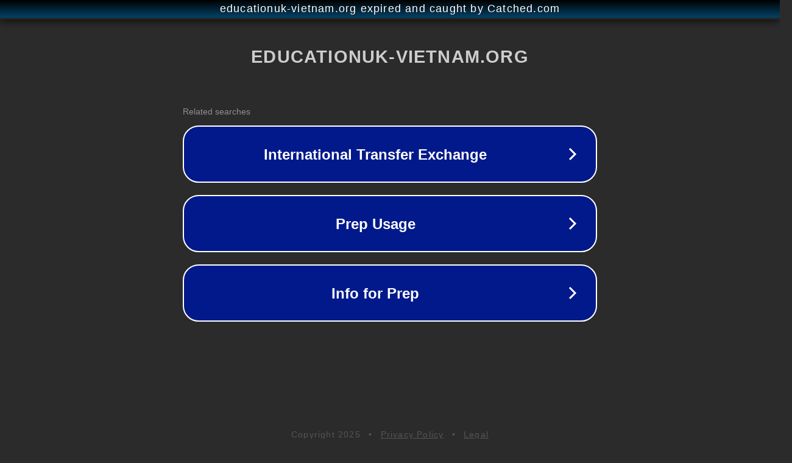

--- FILE ---
content_type: text/html; charset=utf-8
request_url: https://educationuk-vietnam.org/la-commande-par-correspondance-en-vaut-elle-la-2/
body_size: 1134
content:
<!doctype html>
<html data-adblockkey="MFwwDQYJKoZIhvcNAQEBBQADSwAwSAJBANDrp2lz7AOmADaN8tA50LsWcjLFyQFcb/P2Txc58oYOeILb3vBw7J6f4pamkAQVSQuqYsKx3YzdUHCvbVZvFUsCAwEAAQ==_Rcxl3NC9g0tQgxUFwQMAGAmAAfj0q5EB7RmOrtIcOOE+XF3oB5clL+Cl9zk8XAJgNE2iWQiP/8PbKwmNcCzxVg==" lang="en" style="background: #2B2B2B;">
<head>
    <meta charset="utf-8">
    <meta name="viewport" content="width=device-width, initial-scale=1">
    <link rel="icon" href="[data-uri]">
    <link rel="preconnect" href="https://www.google.com" crossorigin>
</head>
<body>
<div id="target" style="opacity: 0"></div>
<script>window.park = "[base64]";</script>
<script src="/bfMCkOFTK.js"></script>
</body>
</html>
